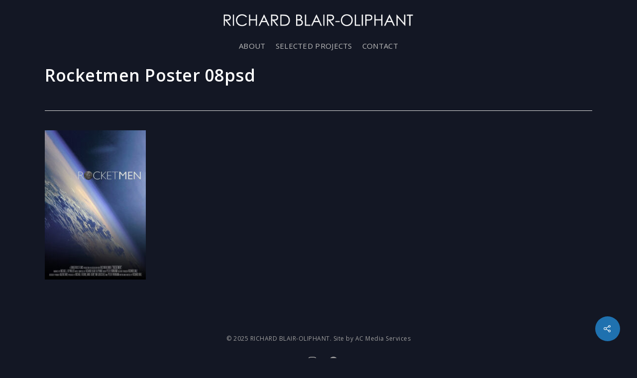

--- FILE ---
content_type: text/html; charset=UTF-8
request_url: http://richardblairoliphant.com/rocketmen-poster-08psd/
body_size: 13087
content:
<!DOCTYPE html>

<html dir="ltr" lang="en" prefix="og: https://ogp.me/ns#" class="no-js">
<head>
	
	<meta charset="UTF-8">
	
	<meta name="viewport" content="width=device-width, initial-scale=1, maximum-scale=1, user-scalable=0" /><title>Rocketmen Poster 08psd | RICHARD BLAIR-OLIPHANT</title>
	<style>img:is([sizes="auto" i], [sizes^="auto," i]) { contain-intrinsic-size: 3000px 1500px }</style>
	
		<!-- All in One SEO 4.8.7 - aioseo.com -->
	<meta name="robots" content="max-image-preview:large" />
	<meta name="author" content="admin"/>
	<link rel="canonical" href="http://richardblairoliphant.com/rocketmen-poster-08psd/" />
	<meta name="generator" content="All in One SEO (AIOSEO) 4.8.7" />
		<meta property="og:locale" content="en_US" />
		<meta property="og:site_name" content="RICHARD BLAIR-OLIPHANT | Emmy Nominated Composer" />
		<meta property="og:type" content="article" />
		<meta property="og:title" content="Rocketmen Poster 08psd | RICHARD BLAIR-OLIPHANT" />
		<meta property="og:url" content="http://richardblairoliphant.com/rocketmen-poster-08psd/" />
		<meta property="article:published_time" content="2021-03-11T12:52:58+00:00" />
		<meta property="article:modified_time" content="2021-03-11T12:52:58+00:00" />
		<meta name="twitter:card" content="summary" />
		<meta name="twitter:title" content="Rocketmen Poster 08psd | RICHARD BLAIR-OLIPHANT" />
		<script type="application/ld+json" class="aioseo-schema">
			{"@context":"https:\/\/schema.org","@graph":[{"@type":"BreadcrumbList","@id":"http:\/\/richardblairoliphant.com\/rocketmen-poster-08psd\/#breadcrumblist","itemListElement":[{"@type":"ListItem","@id":"http:\/\/richardblairoliphant.com#listItem","position":1,"name":"Home","item":"http:\/\/richardblairoliphant.com","nextItem":{"@type":"ListItem","@id":"http:\/\/richardblairoliphant.com\/rocketmen-poster-08psd\/#listItem","name":"Rocketmen Poster 08psd"}},{"@type":"ListItem","@id":"http:\/\/richardblairoliphant.com\/rocketmen-poster-08psd\/#listItem","position":2,"name":"Rocketmen Poster 08psd","previousItem":{"@type":"ListItem","@id":"http:\/\/richardblairoliphant.com#listItem","name":"Home"}}]},{"@type":"ItemPage","@id":"http:\/\/richardblairoliphant.com\/rocketmen-poster-08psd\/#itempage","url":"http:\/\/richardblairoliphant.com\/rocketmen-poster-08psd\/","name":"Rocketmen Poster 08psd | RICHARD BLAIR-OLIPHANT","inLanguage":"en","isPartOf":{"@id":"http:\/\/richardblairoliphant.com\/#website"},"breadcrumb":{"@id":"http:\/\/richardblairoliphant.com\/rocketmen-poster-08psd\/#breadcrumblist"},"author":{"@id":"http:\/\/richardblairoliphant.com\/author\/admin\/#author"},"creator":{"@id":"http:\/\/richardblairoliphant.com\/author\/admin\/#author"},"datePublished":"2021-03-11T12:52:58+00:00","dateModified":"2021-03-11T12:52:58+00:00"},{"@type":"Organization","@id":"http:\/\/richardblairoliphant.com\/#organization","name":"RICHARD BLAIR-OLIPHANT","description":"Emmy Nominated Composer","url":"http:\/\/richardblairoliphant.com\/"},{"@type":"Person","@id":"http:\/\/richardblairoliphant.com\/author\/admin\/#author","url":"http:\/\/richardblairoliphant.com\/author\/admin\/","name":"admin","image":{"@type":"ImageObject","@id":"http:\/\/richardblairoliphant.com\/rocketmen-poster-08psd\/#authorImage","url":"https:\/\/secure.gravatar.com\/avatar\/7cd7d8bdb85f2f2ff630e57bc01a85eded1135ee6fd0c94fa92f139670d4743d?s=96&d=mm&r=g","width":96,"height":96,"caption":"admin"}},{"@type":"WebSite","@id":"http:\/\/richardblairoliphant.com\/#website","url":"http:\/\/richardblairoliphant.com\/","name":"RICHARD BLAIR-OLIPHANT","description":"Emmy Nominated Composer","inLanguage":"en","publisher":{"@id":"http:\/\/richardblairoliphant.com\/#organization"}}]}
		</script>
		<!-- All in One SEO -->

<link rel='dns-prefetch' href='//fonts.googleapis.com' />
<link rel="alternate" type="application/rss+xml" title="RICHARD BLAIR-OLIPHANT &raquo; Feed" href="http://richardblairoliphant.com/feed/" />
<link rel="alternate" type="application/rss+xml" title="RICHARD BLAIR-OLIPHANT &raquo; Comments Feed" href="http://richardblairoliphant.com/comments/feed/" />
<link rel="alternate" type="application/rss+xml" title="RICHARD BLAIR-OLIPHANT &raquo; Rocketmen Poster 08psd Comments Feed" href="http://richardblairoliphant.com/feed/?attachment_id=1329" />
<script type="text/javascript">
/* <![CDATA[ */
window._wpemojiSettings = {"baseUrl":"https:\/\/s.w.org\/images\/core\/emoji\/16.0.1\/72x72\/","ext":".png","svgUrl":"https:\/\/s.w.org\/images\/core\/emoji\/16.0.1\/svg\/","svgExt":".svg","source":{"concatemoji":"http:\/\/richardblairoliphant.com\/wp-includes\/js\/wp-emoji-release.min.js?ver=6.8.3"}};
/*! This file is auto-generated */
!function(s,n){var o,i,e;function c(e){try{var t={supportTests:e,timestamp:(new Date).valueOf()};sessionStorage.setItem(o,JSON.stringify(t))}catch(e){}}function p(e,t,n){e.clearRect(0,0,e.canvas.width,e.canvas.height),e.fillText(t,0,0);var t=new Uint32Array(e.getImageData(0,0,e.canvas.width,e.canvas.height).data),a=(e.clearRect(0,0,e.canvas.width,e.canvas.height),e.fillText(n,0,0),new Uint32Array(e.getImageData(0,0,e.canvas.width,e.canvas.height).data));return t.every(function(e,t){return e===a[t]})}function u(e,t){e.clearRect(0,0,e.canvas.width,e.canvas.height),e.fillText(t,0,0);for(var n=e.getImageData(16,16,1,1),a=0;a<n.data.length;a++)if(0!==n.data[a])return!1;return!0}function f(e,t,n,a){switch(t){case"flag":return n(e,"\ud83c\udff3\ufe0f\u200d\u26a7\ufe0f","\ud83c\udff3\ufe0f\u200b\u26a7\ufe0f")?!1:!n(e,"\ud83c\udde8\ud83c\uddf6","\ud83c\udde8\u200b\ud83c\uddf6")&&!n(e,"\ud83c\udff4\udb40\udc67\udb40\udc62\udb40\udc65\udb40\udc6e\udb40\udc67\udb40\udc7f","\ud83c\udff4\u200b\udb40\udc67\u200b\udb40\udc62\u200b\udb40\udc65\u200b\udb40\udc6e\u200b\udb40\udc67\u200b\udb40\udc7f");case"emoji":return!a(e,"\ud83e\udedf")}return!1}function g(e,t,n,a){var r="undefined"!=typeof WorkerGlobalScope&&self instanceof WorkerGlobalScope?new OffscreenCanvas(300,150):s.createElement("canvas"),o=r.getContext("2d",{willReadFrequently:!0}),i=(o.textBaseline="top",o.font="600 32px Arial",{});return e.forEach(function(e){i[e]=t(o,e,n,a)}),i}function t(e){var t=s.createElement("script");t.src=e,t.defer=!0,s.head.appendChild(t)}"undefined"!=typeof Promise&&(o="wpEmojiSettingsSupports",i=["flag","emoji"],n.supports={everything:!0,everythingExceptFlag:!0},e=new Promise(function(e){s.addEventListener("DOMContentLoaded",e,{once:!0})}),new Promise(function(t){var n=function(){try{var e=JSON.parse(sessionStorage.getItem(o));if("object"==typeof e&&"number"==typeof e.timestamp&&(new Date).valueOf()<e.timestamp+604800&&"object"==typeof e.supportTests)return e.supportTests}catch(e){}return null}();if(!n){if("undefined"!=typeof Worker&&"undefined"!=typeof OffscreenCanvas&&"undefined"!=typeof URL&&URL.createObjectURL&&"undefined"!=typeof Blob)try{var e="postMessage("+g.toString()+"("+[JSON.stringify(i),f.toString(),p.toString(),u.toString()].join(",")+"));",a=new Blob([e],{type:"text/javascript"}),r=new Worker(URL.createObjectURL(a),{name:"wpTestEmojiSupports"});return void(r.onmessage=function(e){c(n=e.data),r.terminate(),t(n)})}catch(e){}c(n=g(i,f,p,u))}t(n)}).then(function(e){for(var t in e)n.supports[t]=e[t],n.supports.everything=n.supports.everything&&n.supports[t],"flag"!==t&&(n.supports.everythingExceptFlag=n.supports.everythingExceptFlag&&n.supports[t]);n.supports.everythingExceptFlag=n.supports.everythingExceptFlag&&!n.supports.flag,n.DOMReady=!1,n.readyCallback=function(){n.DOMReady=!0}}).then(function(){return e}).then(function(){var e;n.supports.everything||(n.readyCallback(),(e=n.source||{}).concatemoji?t(e.concatemoji):e.wpemoji&&e.twemoji&&(t(e.twemoji),t(e.wpemoji)))}))}((window,document),window._wpemojiSettings);
/* ]]> */
</script>
<style id='wp-emoji-styles-inline-css' type='text/css'>

	img.wp-smiley, img.emoji {
		display: inline !important;
		border: none !important;
		box-shadow: none !important;
		height: 1em !important;
		width: 1em !important;
		margin: 0 0.07em !important;
		vertical-align: -0.1em !important;
		background: none !important;
		padding: 0 !important;
	}
</style>
<link rel='stylesheet' id='wp-block-library-css' href='http://richardblairoliphant.com/wp-includes/css/dist/block-library/style.min.css?ver=6.8.3' type='text/css' media='all' />
<style id='classic-theme-styles-inline-css' type='text/css'>
/*! This file is auto-generated */
.wp-block-button__link{color:#fff;background-color:#32373c;border-radius:9999px;box-shadow:none;text-decoration:none;padding:calc(.667em + 2px) calc(1.333em + 2px);font-size:1.125em}.wp-block-file__button{background:#32373c;color:#fff;text-decoration:none}
</style>
<style id='global-styles-inline-css' type='text/css'>
:root{--wp--preset--aspect-ratio--square: 1;--wp--preset--aspect-ratio--4-3: 4/3;--wp--preset--aspect-ratio--3-4: 3/4;--wp--preset--aspect-ratio--3-2: 3/2;--wp--preset--aspect-ratio--2-3: 2/3;--wp--preset--aspect-ratio--16-9: 16/9;--wp--preset--aspect-ratio--9-16: 9/16;--wp--preset--color--black: #000000;--wp--preset--color--cyan-bluish-gray: #abb8c3;--wp--preset--color--white: #ffffff;--wp--preset--color--pale-pink: #f78da7;--wp--preset--color--vivid-red: #cf2e2e;--wp--preset--color--luminous-vivid-orange: #ff6900;--wp--preset--color--luminous-vivid-amber: #fcb900;--wp--preset--color--light-green-cyan: #7bdcb5;--wp--preset--color--vivid-green-cyan: #00d084;--wp--preset--color--pale-cyan-blue: #8ed1fc;--wp--preset--color--vivid-cyan-blue: #0693e3;--wp--preset--color--vivid-purple: #9b51e0;--wp--preset--gradient--vivid-cyan-blue-to-vivid-purple: linear-gradient(135deg,rgba(6,147,227,1) 0%,rgb(155,81,224) 100%);--wp--preset--gradient--light-green-cyan-to-vivid-green-cyan: linear-gradient(135deg,rgb(122,220,180) 0%,rgb(0,208,130) 100%);--wp--preset--gradient--luminous-vivid-amber-to-luminous-vivid-orange: linear-gradient(135deg,rgba(252,185,0,1) 0%,rgba(255,105,0,1) 100%);--wp--preset--gradient--luminous-vivid-orange-to-vivid-red: linear-gradient(135deg,rgba(255,105,0,1) 0%,rgb(207,46,46) 100%);--wp--preset--gradient--very-light-gray-to-cyan-bluish-gray: linear-gradient(135deg,rgb(238,238,238) 0%,rgb(169,184,195) 100%);--wp--preset--gradient--cool-to-warm-spectrum: linear-gradient(135deg,rgb(74,234,220) 0%,rgb(151,120,209) 20%,rgb(207,42,186) 40%,rgb(238,44,130) 60%,rgb(251,105,98) 80%,rgb(254,248,76) 100%);--wp--preset--gradient--blush-light-purple: linear-gradient(135deg,rgb(255,206,236) 0%,rgb(152,150,240) 100%);--wp--preset--gradient--blush-bordeaux: linear-gradient(135deg,rgb(254,205,165) 0%,rgb(254,45,45) 50%,rgb(107,0,62) 100%);--wp--preset--gradient--luminous-dusk: linear-gradient(135deg,rgb(255,203,112) 0%,rgb(199,81,192) 50%,rgb(65,88,208) 100%);--wp--preset--gradient--pale-ocean: linear-gradient(135deg,rgb(255,245,203) 0%,rgb(182,227,212) 50%,rgb(51,167,181) 100%);--wp--preset--gradient--electric-grass: linear-gradient(135deg,rgb(202,248,128) 0%,rgb(113,206,126) 100%);--wp--preset--gradient--midnight: linear-gradient(135deg,rgb(2,3,129) 0%,rgb(40,116,252) 100%);--wp--preset--font-size--small: 13px;--wp--preset--font-size--medium: 20px;--wp--preset--font-size--large: 36px;--wp--preset--font-size--x-large: 42px;--wp--preset--spacing--20: 0.44rem;--wp--preset--spacing--30: 0.67rem;--wp--preset--spacing--40: 1rem;--wp--preset--spacing--50: 1.5rem;--wp--preset--spacing--60: 2.25rem;--wp--preset--spacing--70: 3.38rem;--wp--preset--spacing--80: 5.06rem;--wp--preset--shadow--natural: 6px 6px 9px rgba(0, 0, 0, 0.2);--wp--preset--shadow--deep: 12px 12px 50px rgba(0, 0, 0, 0.4);--wp--preset--shadow--sharp: 6px 6px 0px rgba(0, 0, 0, 0.2);--wp--preset--shadow--outlined: 6px 6px 0px -3px rgba(255, 255, 255, 1), 6px 6px rgba(0, 0, 0, 1);--wp--preset--shadow--crisp: 6px 6px 0px rgba(0, 0, 0, 1);}:where(.is-layout-flex){gap: 0.5em;}:where(.is-layout-grid){gap: 0.5em;}body .is-layout-flex{display: flex;}.is-layout-flex{flex-wrap: wrap;align-items: center;}.is-layout-flex > :is(*, div){margin: 0;}body .is-layout-grid{display: grid;}.is-layout-grid > :is(*, div){margin: 0;}:where(.wp-block-columns.is-layout-flex){gap: 2em;}:where(.wp-block-columns.is-layout-grid){gap: 2em;}:where(.wp-block-post-template.is-layout-flex){gap: 1.25em;}:where(.wp-block-post-template.is-layout-grid){gap: 1.25em;}.has-black-color{color: var(--wp--preset--color--black) !important;}.has-cyan-bluish-gray-color{color: var(--wp--preset--color--cyan-bluish-gray) !important;}.has-white-color{color: var(--wp--preset--color--white) !important;}.has-pale-pink-color{color: var(--wp--preset--color--pale-pink) !important;}.has-vivid-red-color{color: var(--wp--preset--color--vivid-red) !important;}.has-luminous-vivid-orange-color{color: var(--wp--preset--color--luminous-vivid-orange) !important;}.has-luminous-vivid-amber-color{color: var(--wp--preset--color--luminous-vivid-amber) !important;}.has-light-green-cyan-color{color: var(--wp--preset--color--light-green-cyan) !important;}.has-vivid-green-cyan-color{color: var(--wp--preset--color--vivid-green-cyan) !important;}.has-pale-cyan-blue-color{color: var(--wp--preset--color--pale-cyan-blue) !important;}.has-vivid-cyan-blue-color{color: var(--wp--preset--color--vivid-cyan-blue) !important;}.has-vivid-purple-color{color: var(--wp--preset--color--vivid-purple) !important;}.has-black-background-color{background-color: var(--wp--preset--color--black) !important;}.has-cyan-bluish-gray-background-color{background-color: var(--wp--preset--color--cyan-bluish-gray) !important;}.has-white-background-color{background-color: var(--wp--preset--color--white) !important;}.has-pale-pink-background-color{background-color: var(--wp--preset--color--pale-pink) !important;}.has-vivid-red-background-color{background-color: var(--wp--preset--color--vivid-red) !important;}.has-luminous-vivid-orange-background-color{background-color: var(--wp--preset--color--luminous-vivid-orange) !important;}.has-luminous-vivid-amber-background-color{background-color: var(--wp--preset--color--luminous-vivid-amber) !important;}.has-light-green-cyan-background-color{background-color: var(--wp--preset--color--light-green-cyan) !important;}.has-vivid-green-cyan-background-color{background-color: var(--wp--preset--color--vivid-green-cyan) !important;}.has-pale-cyan-blue-background-color{background-color: var(--wp--preset--color--pale-cyan-blue) !important;}.has-vivid-cyan-blue-background-color{background-color: var(--wp--preset--color--vivid-cyan-blue) !important;}.has-vivid-purple-background-color{background-color: var(--wp--preset--color--vivid-purple) !important;}.has-black-border-color{border-color: var(--wp--preset--color--black) !important;}.has-cyan-bluish-gray-border-color{border-color: var(--wp--preset--color--cyan-bluish-gray) !important;}.has-white-border-color{border-color: var(--wp--preset--color--white) !important;}.has-pale-pink-border-color{border-color: var(--wp--preset--color--pale-pink) !important;}.has-vivid-red-border-color{border-color: var(--wp--preset--color--vivid-red) !important;}.has-luminous-vivid-orange-border-color{border-color: var(--wp--preset--color--luminous-vivid-orange) !important;}.has-luminous-vivid-amber-border-color{border-color: var(--wp--preset--color--luminous-vivid-amber) !important;}.has-light-green-cyan-border-color{border-color: var(--wp--preset--color--light-green-cyan) !important;}.has-vivid-green-cyan-border-color{border-color: var(--wp--preset--color--vivid-green-cyan) !important;}.has-pale-cyan-blue-border-color{border-color: var(--wp--preset--color--pale-cyan-blue) !important;}.has-vivid-cyan-blue-border-color{border-color: var(--wp--preset--color--vivid-cyan-blue) !important;}.has-vivid-purple-border-color{border-color: var(--wp--preset--color--vivid-purple) !important;}.has-vivid-cyan-blue-to-vivid-purple-gradient-background{background: var(--wp--preset--gradient--vivid-cyan-blue-to-vivid-purple) !important;}.has-light-green-cyan-to-vivid-green-cyan-gradient-background{background: var(--wp--preset--gradient--light-green-cyan-to-vivid-green-cyan) !important;}.has-luminous-vivid-amber-to-luminous-vivid-orange-gradient-background{background: var(--wp--preset--gradient--luminous-vivid-amber-to-luminous-vivid-orange) !important;}.has-luminous-vivid-orange-to-vivid-red-gradient-background{background: var(--wp--preset--gradient--luminous-vivid-orange-to-vivid-red) !important;}.has-very-light-gray-to-cyan-bluish-gray-gradient-background{background: var(--wp--preset--gradient--very-light-gray-to-cyan-bluish-gray) !important;}.has-cool-to-warm-spectrum-gradient-background{background: var(--wp--preset--gradient--cool-to-warm-spectrum) !important;}.has-blush-light-purple-gradient-background{background: var(--wp--preset--gradient--blush-light-purple) !important;}.has-blush-bordeaux-gradient-background{background: var(--wp--preset--gradient--blush-bordeaux) !important;}.has-luminous-dusk-gradient-background{background: var(--wp--preset--gradient--luminous-dusk) !important;}.has-pale-ocean-gradient-background{background: var(--wp--preset--gradient--pale-ocean) !important;}.has-electric-grass-gradient-background{background: var(--wp--preset--gradient--electric-grass) !important;}.has-midnight-gradient-background{background: var(--wp--preset--gradient--midnight) !important;}.has-small-font-size{font-size: var(--wp--preset--font-size--small) !important;}.has-medium-font-size{font-size: var(--wp--preset--font-size--medium) !important;}.has-large-font-size{font-size: var(--wp--preset--font-size--large) !important;}.has-x-large-font-size{font-size: var(--wp--preset--font-size--x-large) !important;}
:where(.wp-block-post-template.is-layout-flex){gap: 1.25em;}:where(.wp-block-post-template.is-layout-grid){gap: 1.25em;}
:where(.wp-block-columns.is-layout-flex){gap: 2em;}:where(.wp-block-columns.is-layout-grid){gap: 2em;}
:root :where(.wp-block-pullquote){font-size: 1.5em;line-height: 1.6;}
</style>
<link rel='stylesheet' id='contact-form-7-css' href='http://richardblairoliphant.com/wp-content/plugins/contact-form-7/includes/css/styles.css?ver=6.1.1' type='text/css' media='all' />
<link rel='stylesheet' id='salient-social-css' href='http://richardblairoliphant.com/wp-content/plugins/salient-social/css/style.css?ver=1.1' type='text/css' media='all' />
<style id='salient-social-inline-css' type='text/css'>

  .sharing-default-minimal .nectar-love.loved,
  body .nectar-social[data-color-override="override"].fixed > a:before, 
  body .nectar-social[data-color-override="override"].fixed .nectar-social-inner a,
  .sharing-default-minimal .nectar-social[data-color-override="override"] .nectar-social-inner a:hover {
    background-color: #1f71af;
  }
  .nectar-social.hover .nectar-love.loved,
  .nectar-social.hover > .nectar-love-button a:hover,
  .nectar-social[data-color-override="override"].hover > div a:hover,
  #single-below-header .nectar-social[data-color-override="override"].hover > div a:hover,
  .nectar-social[data-color-override="override"].hover .share-btn:hover,
  .sharing-default-minimal .nectar-social[data-color-override="override"] .nectar-social-inner a {
    border-color: #1f71af;
  }
  #single-below-header .nectar-social.hover .nectar-love.loved i,
  #single-below-header .nectar-social.hover[data-color-override="override"] a:hover,
  #single-below-header .nectar-social.hover[data-color-override="override"] a:hover i,
  #single-below-header .nectar-social.hover .nectar-love-button a:hover i,
  .nectar-love:hover i,
  .hover .nectar-love:hover .total_loves,
  .nectar-love.loved i,
  .nectar-social.hover .nectar-love.loved .total_loves,
  .nectar-social.hover .share-btn:hover, 
  .nectar-social[data-color-override="override"].hover .nectar-social-inner a:hover,
  .nectar-social[data-color-override="override"].hover > div:hover span,
  .sharing-default-minimal .nectar-social[data-color-override="override"] .nectar-social-inner a:not(:hover) i,
  .sharing-default-minimal .nectar-social[data-color-override="override"] .nectar-social-inner a:not(:hover) {
    color: #1f71af;
  }
</style>
<link rel='stylesheet' id='font-awesome-css' href='http://richardblairoliphant.com/wp-content/themes/salient/css/font-awesome.min.css?ver=4.6.4' type='text/css' media='all' />
<link rel='stylesheet' id='salient-grid-system-css' href='http://richardblairoliphant.com/wp-content/themes/salient/css/grid-system.css?ver=12.1.6' type='text/css' media='all' />
<link rel='stylesheet' id='main-styles-css' href='http://richardblairoliphant.com/wp-content/themes/salient/css/style.css?ver=12.1.6' type='text/css' media='all' />
<link rel='stylesheet' id='nectar-single-styles-css' href='http://richardblairoliphant.com/wp-content/themes/salient/css/single.css?ver=12.1.6' type='text/css' media='all' />
<link rel='stylesheet' id='magnific-css' href='http://richardblairoliphant.com/wp-content/themes/salient/css/plugins/magnific.css?ver=8.6.0' type='text/css' media='all' />
<link rel='stylesheet' id='nectar_default_font_open_sans-css' href='https://fonts.googleapis.com/css?family=Open+Sans%3A300%2C400%2C600%2C700&#038;subset=latin%2Clatin-ext' type='text/css' media='all' />
<link rel='stylesheet' id='responsive-css' href='http://richardblairoliphant.com/wp-content/themes/salient/css/responsive.css?ver=12.1.6' type='text/css' media='all' />
<link rel='stylesheet' id='skin-ascend-css' href='http://richardblairoliphant.com/wp-content/themes/salient/css/ascend.css?ver=12.1.6' type='text/css' media='all' />
<link rel='stylesheet' id='tablepress-default-css' href='http://richardblairoliphant.com/wp-content/tablepress-combined.min.css?ver=11' type='text/css' media='all' />
<link rel='stylesheet' id='dynamic-css-css' href='http://richardblairoliphant.com/wp-content/themes/salient/css/salient-dynamic-styles.css?ver=60793' type='text/css' media='all' />
<style id='dynamic-css-inline-css' type='text/css'>
#header-space{background-color:#131724}@media only screen and (min-width:1000px){body #ajax-content-wrap.no-scroll{min-height:calc(100vh - 121px);height:calc(100vh - 121px)!important;}}@media only screen and (min-width:1000px){#page-header-wrap.fullscreen-header,#page-header-wrap.fullscreen-header #page-header-bg,html:not(.nectar-box-roll-loaded) .nectar-box-roll > #page-header-bg.fullscreen-header,.nectar_fullscreen_zoom_recent_projects,#nectar_fullscreen_rows:not(.afterLoaded) > div{height:calc(100vh - 120px);}.wpb_row.vc_row-o-full-height.top-level,.wpb_row.vc_row-o-full-height.top-level > .col.span_12{min-height:calc(100vh - 120px);}html:not(.nectar-box-roll-loaded) .nectar-box-roll > #page-header-bg.fullscreen-header{top:121px;}.nectar-slider-wrap[data-fullscreen="true"]:not(.loaded),.nectar-slider-wrap[data-fullscreen="true"]:not(.loaded) .swiper-container{height:calc(100vh - 119px)!important;}.admin-bar .nectar-slider-wrap[data-fullscreen="true"]:not(.loaded),.admin-bar .nectar-slider-wrap[data-fullscreen="true"]:not(.loaded) .swiper-container{height:calc(100vh - 119px - 32px)!important;}}#nectar_fullscreen_rows{background-color:;}
/***** COMMON CSS STARTS >>> *****/

/* Make the 'down arrow' in the navigation drop-down menu larger on mobile devices */
#mobile-menu ul li a .sf-sub-indicator i {
  font-size: 24px;
}

/* Hide the Nectar 'love' (heart) icon from blog index page */
article.post .nectar-love-wrap {
  display: none;
}

/* Hide the Nectar 'love' (heart) icon from single blog post pages */
.single #single-meta li .n-shortcode {
  display: none !important;
}

/* Hide social sharing button count from blog and portfolio index pages */
.single #single-meta ul li.meta-share-count span,
.single #project-meta ul li.meta-share-count span {
  display: none !important;
}

/* Display the social sharing icons without hovering on the 'Share' icon */
.single .blog-title #single-meta ul li > a {
  display: none !important;
}
.single #single-meta ul li.meta-share-count .nectar-social {
  display: block !important;
  opacity: 1 !important;
  right: 0 !important;
}
.single #single-meta ul li.meta-share-count .nectar-social a {
  opacity: 1 !important;
  left: 0 !important;
}

/* Hide the default social sharing icons on single posts when using fullscreen blog header */
.single-post #single-below-header.fullscreen-header {
  display: none;
}

/* Remove the extra space between the post content and the footer */
.single-post .container-wrap {
  padding-bottom: 0 !important;
}
#footer-outer .row {
  padding: 0 0 40px;
}
.mb10 {
  margin-bottom: 10px !important;
}

/* Hide the right border (" | " line) of the last icon from the secondary navigation header */
#header-secondary-outer nav > ul > li:last-child {
  border-right: 0 !important;
}

/* Remove all the borders from all the social media icons in the secondary navigation header */
#header-secondary-outer #social li a {
  border: none !important;
}

/* Remove the bottom border of secondary navigation header */
#header-secondary-outer {
  border-bottom: 0 !important;
}
#header-outer[data-using-secondary="1"] {
  top: 32px;
}
.admin-bar #header-outer[data-using-secondary="1"] {
  top: 63px;
}

/* Move all the social media icons in the secondary header to right hand side of the page */
#header-secondary-outer #social {
  float: right !important;
}

/* Change the color of the 'scroll to top' button (default is Gold) */
#to-top,
#to-top:hover,
body[data-button-style="rounded"] #to-top,
body[data-button-style="rounded"] #to-top:hover {
  background-color: #1f71af !important;
}

/* Increase font size of the 'down' arrow on Nectar slider */
.swiper-wrapper .slider-down-arrow i.icon-default-style[class^="icon-"] {
  font-size: 30px !important;
}
.swiper-wrapper .slider-down-arrow {
  margin-left: -29px;
}

/* Fix placement of the page header's 'down' arrow (rounded button) on iPhone */
@media only screen and (max-height: 650px) {
  body[data-button-style="rounded"] .section-down-arrow {
    bottom: 70px;
  }
}

/* Hide the comments section and comment count globally */
.comments-section, .meta-comment-count {
  display: none !important;
}

/* Hide the post author globally */
.meta-author {
  display: none !important;
}

/* Hide the post author and date when the blog header type is set to 'Fullscreen with meta under' */
#page-header-bg.fullscreen-header .author-section {
  display: none;
}

/* Hide the post category globally */
.meta-category {
  display: none !important;
}

/* Hide the " | " line preceeding the date on single blog posts */
.single-post #single-below-header .meta-date {
  padding: 0 10px 0 0;
  border: 0;
}

/* Hide the " | " line between the social sharing buttons */
.nectar-social > * {
  border: 0 !important;
}

/* Increase the space between the title and the date on single blog posts */
.single #single-below-header {
  margin-top: 15px;
}
@media only screen and (max-width: 1000px) and (min-width: 1px) {
  .single #single-below-header {
    margin-bottom: 20px;
  }
}

/* Hide the featured image from single blog posts */
.single-post .post-featured-img {
  display: none;
}

/* Set the font size of all the titles on the masonry blog index page to 16px */
body.blog .masonry-blog-item h2.title {
  font-size: 16px !important;
  line-height: 16px !important;
}

/* Set the font size for 'News' post title on single blog posts */
.single.single-post .section-title h1 {
  font-size: 22px !important;
  line-height: 30px !important;
}
/* Set the font size for 'News' post title on single blog posts (when using a fullscreen header) */
.single.single-post #page-header-bg.fullscreen-header h1 {
  font-size: 30px !important;
  line-height: 32px !important;
}
/* Set the font size for 'News' page title on blog index page */
.news-h3 h3 {
  font-size: 20px;
}

/* Set the font size for category index page title */
.archive.category .section-title h1 {
  font-size: 28px !important;
}

/* Hide the post excerpt and "More" link on the blog index page */
.article-content-wrap > *:not(.post-header) {
  display: none !important;
}

/* Remove the extra space between two blog post listings on the blog index page */
article.post .content-inner {
  padding-bottom: 0;
  margin-bottom: 0;
}

/* If no page header is set, this will make the header transparent instead of displaying a black background */
body .page-header-no-bg {
  background: transparent !important;
}

/* Nectar slider H2 text content fix for screens > 1000px */
 @media only screen and (min-width: 1000px) {
  .swiper-slide .content h2 {
      line-height: 57px !important;
   }
}

/* Set the loading state width of Nectar slider to 100% */
.nectar-slider-loading {
  width: 100% !important;
}

/* Make the primary navigation menu links white when using a transparent header */
@media only screen and (min-width: 1000px) {
  #header-outer.transparent header#top nav > ul > li > a {
    opacity: 1 !important;
  }
}

/* Increase the size of "View Larger" and "More Details" buttons on portfolio index page (or wherever the portfolio shortcode is used)
* Applicable only when project style is set to "Meta below thumb w/ links on hover" */
.portfolio-items .col .work-item .work-info a {
  padding: 9px 13px !important;
}

/* Remove space from the bottom of the header image background */
body[data-bg-header="true"].home .container-wrap {
  padding-bottom: 0 !important;
}

/* Reduce the space between logo and the content container
* Doesn't affect mobile menu */
body[data-header-resize="0"] .container-wrap,
body[data-header-resize="0"] .project-title {
  padding-top: 0 !important;
}

/* Remove header menu border (the top line) */
#header-outer {
  box-shadow: none !important;
}

/* Fix portfolio arrow alignment issue on the iPhone */
#portfolio-nav ul, html .single-post #single-meta {
  margin-top: 0px !important;
}
#portfolio-nav {
  margin-bottom: 10px !important;
}

/* Increase font size of the sub-title on portfolio thumbnails */ 
.portfolio-items .col .work-info .vert-center p {
  font-size: 18px;
}

/* Center align the copyright notice and social media icons in the footer */
#copyright .col {
  text-align: center !important;
  width: 100% !important;
}
#footer-outer #copyright .col ul {
  float: none !important;
  width: 100% !important;
}
#footer-outer #copyright li {
  display: inline-block;
  float: none !important;
  margin-top: 20px;
}

/* Hide WP HTML5 music player notification on mobile devices */
.mejs-controls a:focus > .mejs-offscreen {
  display: none !important;
}

/* Fix vertical alignment of the title on single portfolio pages
* Make sure the font size is set to 22px in wp-admin > Salient > 'Page Heading' */
.single-portfolio .row .col.section-title h1 {
  top: 14px;
}

/* Fix for portfolio title off-centered issue on iPhone */
@media only screen and (max-width: 1300px) and (min-width: 1px) {
  body.single-portfolio .row .col.section-title h1 {
    width: 100%;
  }
}

/* Fix the button hover color on mobile devices.
* Change the color hex code to the accent color of the site */
body .nectar-button.see-through-2:hover,
body .col.dark .nectar-button.see-through-2:hover {
  border-color: ##1f71af !important;
  background-color: ##1f71af !important;
}

/* Add some space above the Nectar slider buttons on mobile devices
@media only screen and (max-width: 1000px) and (min-width: 1px) and (orientation : portrait) {
  .swiper-slide .content .buttons {
    margin-top: 25px;
  }
}
*/

/* Vertically center align the page header title on the iPhone */
@media only screen and (max-height: 650px) {
  #page-header-bg.fullscreen-header[data-alignment-v="middle"] .span_6 {
    top: 35% !important;
  }
}

/* Reduce the space between sidebar widget sections */
#sidebar > div {
  margin-bottom: 25px;
}

/* Fix blog title line height issue on the blog index page */
article.post .post-header h2 {
  line-height: 22px !important;
}

/* TablePress CSS adjustments */
.tablepress td {
  padding: 10px 0 !important;
  font-size: 15px !important;
}
@media only screen and (max-height: 650px) {
  .tablepress td {
    font-size: 13px !important;
  }
}

/***** <<< COMMON CSS ENDS *****/
/***** BLACK CSS STARTS >>> *****/

/* Change the background color of navigation drop-down menu on mobile devices */
#mobile-menu {
  background-color: #000000;
}

/* Change the color of links in the navigation drop-down menu on mobile devices */
#mobile-menu ul li a {
  color: #ffffff;
}

/* Change the color of the 'down' arrow in the navigation drop-down menu on mobile devices */
#mobile-menu ul li a .sf-sub-indicator i {
  color: #ffffff !important;
}

/* Change background color and animation icon color of Nectar slider loading placeholder to black */
.nectar-slider-loading {
  background-image: none !important;
  background-color: #000000 !important;
}
.nectar-slider-loading.default-loader .loading-icon span {
  background-color: #000000;
}

/* Change background color of page header loading placeholder to black */
#page-header-wrap {
  background-color: #000000 !important;
}

/* Change the color of titles in Nectar slides to dark */
.swiper-slide[data-color-scheme="dark"] .content h2 {
  color: #111111 !important;
}

/* Change background color of each result item on the search results page to gray */
#search-results .result .inner-wrap {
  background-color: #333333 !important;
}

/* Change background color of the masonry blog item thumbnail (globally) to gray */
.masonry-blog-item .inner-wrap {
  background-color: #333333 !important;
}

/* Make the 'Contact Form 7' response message black and hide its coloured border */
.wpcf7 .wpcf7-response-output {
  color: #000000 !important;
  border: none !important;
}
/* Change the input text color of 'Contact Form 7' to white */
.wpcf7 input, .wpcf7 textarea {
  color: #ffffff;
}

/* Make the portfolio category text and sort labels white */
.portfolio-filters-inline.non-fw #current-category,
.portfolio-filters-inline.non-fw .container > ul li#sort-label,
.portfolio-filters-inline ul li a {
  color: #ffffff !important;
}
/* Change the text hover color of inline portfolio filters to accent color (default is Gold) */
.portfolio-filters-inline ul li a:hover {
  color: ##1f71af !important;
}

/* Change the color of portfolio navigation icons (buttons) to white */
#portfolio-nav a i {
  color: #ffffff;
}

/* Change the font color of meta text (author, date, category, comment count) on single blog post pages */
.single #single-below-header span,
.archive.category .row .col.section-title span,
.masonry-blog-item .post-meta .date,
.masonry-blog-item .article-content-wrap .meta-author,
.masonry-blog-item .article-content-wrap .meta-category  {
  color: #ffffff;
}

/* Change the font color of blog sidebar titles to white */
#sidebar h4 {
  color: #ffffff;
}

/* Change the color of social sharing icons to white */
.single .blog-title #single-meta ul li i,
.nectar-social a i {
  color: #ffffff !important;
}

/* Change background color of social sharing icons (when the blog header type is set to 'Fullscreen with meta under') */
.single-post #single-below-header.fullscreen-header {
  background-color: #000000;
  border: 0 !important;
}

/* Change the color of excerpts globally */
.excerpt {
  color: #ffffff;
}

/* Color fix for tabs */
.tabbed > ul li a { 
  background-color: #cccccc !important;
  color: #000000;
}

/***** <<< BLACK CSS ENDS *****/
</style>
<link rel='stylesheet' id='redux-google-fonts-salient_redux-css' href='http://fonts.googleapis.com/css?family=Open+Sans%3A400%2C600%2C600italic%7CLato%3A400&#038;ver=1758730652' type='text/css' media='all' />
<link rel='stylesheet' id='jplayer-dplayer-css' href='http://richardblairoliphant.com/wp-content/plugins/disk-player/css/jplayer.dplayer.css?ver=1.0' type='text/css' media='all' />
<script type="text/javascript" src="http://richardblairoliphant.com/wp-includes/js/jquery/jquery.min.js?ver=3.7.1" id="jquery-core-js"></script>
<script type="text/javascript" src="http://richardblairoliphant.com/wp-includes/js/jquery/jquery-migrate.min.js?ver=3.4.1" id="jquery-migrate-js"></script>
<link rel="https://api.w.org/" href="http://richardblairoliphant.com/wp-json/" /><link rel="alternate" title="JSON" type="application/json" href="http://richardblairoliphant.com/wp-json/wp/v2/media/1329" /><link rel="EditURI" type="application/rsd+xml" title="RSD" href="http://richardblairoliphant.com/xmlrpc.php?rsd" />
<meta name="generator" content="WordPress 6.8.3" />
<link rel='shortlink' href='http://richardblairoliphant.com/?p=1329' />
<link rel="alternate" title="oEmbed (JSON)" type="application/json+oembed" href="http://richardblairoliphant.com/wp-json/oembed/1.0/embed?url=http%3A%2F%2Frichardblairoliphant.com%2Frocketmen-poster-08psd%2F" />
<link rel="alternate" title="oEmbed (XML)" type="text/xml+oembed" href="http://richardblairoliphant.com/wp-json/oembed/1.0/embed?url=http%3A%2F%2Frichardblairoliphant.com%2Frocketmen-poster-08psd%2F&#038;format=xml" />
<script type="text/javascript"> var root = document.getElementsByTagName( "html" )[0]; root.setAttribute( "class", "js" ); </script><style type="text/css">.recentcomments a{display:inline !important;padding:0 !important;margin:0 !important;}</style><meta name="generator" content="Powered by WPBakery Page Builder - drag and drop page builder for WordPress."/>
<noscript><style> .wpb_animate_when_almost_visible { opacity: 1; }</style></noscript>	
</head>


<body class="attachment wp-singular attachment-template-default single single-attachment postid-1329 attachmentid-1329 attachment-jpeg wp-theme-salient nectar-auto-lightbox ascend wpb-js-composer js-comp-ver-6.4.2 vc_responsive" data-footer-reveal="false" data-footer-reveal-shadow="none" data-header-format="centered-menu-under-logo" data-body-border="off" data-boxed-style="" data-header-breakpoint="1000" data-dropdown-style="minimal" data-cae="easeOutCubic" data-cad="650" data-megamenu-width="contained" data-aie="none" data-ls="magnific" data-apte="standard" data-hhun="1" data-fancy-form-rcs="default" data-form-style="default" data-form-submit="see-through" data-is="minimal" data-button-style="default" data-user-account-button="false" data-flex-cols="true" data-col-gap="default" data-header-inherit-rc="true" data-header-search="false" data-animated-anchors="false" data-ajax-transitions="false" data-full-width-header="false" data-slide-out-widget-area="true" data-slide-out-widget-area-style="slide-out-from-right" data-user-set-ocm="off" data-loading-animation="none" data-bg-header="false" data-responsive="1" data-ext-responsive="true" data-header-resize="0" data-header-color="custom" data-cart="false" data-remove-m-parallax="" data-remove-m-video-bgs="" data-m-animate="0" data-force-header-trans-color="light" data-smooth-scrolling="0" data-permanent-transparent="false" >
	
	<script type="text/javascript"> if(navigator.userAgent.match(/(Android|iPod|iPhone|iPad|BlackBerry|IEMobile|Opera Mini)/)) { document.body.className += " using-mobile-browser "; } </script>	
	<div id="header-space"  data-header-mobile-fixed='false'></div> 
	
		
	<div id="header-outer" data-has-menu="true" data-has-buttons="no" data-header-button_style="default" data-using-pr-menu="false" data-mobile-fixed="false" data-ptnm="false" data-lhe="default" data-user-set-bg="#131724" data-format="centered-menu-under-logo" data-permanent-transparent="false" data-megamenu-rt="0" data-remove-fixed="1" data-header-resize="0" data-cart="false" data-transparency-option="" data-box-shadow="small" data-shrink-num="6" data-using-secondary="0" data-using-logo="1" data-logo-height="25" data-m-logo-height="18" data-padding="28" data-full-width="false" data-condense="false" >
		
		
<header id="top">
	<div class="container">
		<div class="row">
			<div class="col span_3">
				<a id="logo" href="http://richardblairoliphant.com" data-supplied-ml-starting-dark="false" data-supplied-ml-starting="false" data-supplied-ml="false" >
					<img class="stnd  dark-version" alt="RICHARD BLAIR-OLIPHANT" src="http://richardblairoliphant.com/wp-content/uploads/2017/08/richard-blair-olpihant-logo.png"  /> 
				</a>
				
							</div><!--/span_3-->
			
			<div class="col span_9 col_last">
									<div class="slide-out-widget-area-toggle mobile-icon slide-out-from-right" data-custom-color="false" data-icon-animation="simple-transform">
						<div> <a href="#sidewidgetarea" aria-label="Navigation Menu" aria-expanded="false" class="closed">
							<span aria-hidden="true"> <i class="lines-button x2"> <i class="lines"></i> </i> </span>
						</a></div> 
					</div>
								
									
					<nav>
						
						<ul class="sf-menu">	
							<li id="menu-item-26" class="menu-item menu-item-type-post_type menu-item-object-page menu-item-26"><a href="http://richardblairoliphant.com/biography/">ABOUT</a></li>
<li id="menu-item-43" class="menu-item menu-item-type-custom menu-item-object-custom menu-item-has-children menu-item-43"><a target="_blank" href="#">SELECTED PROJECTS</a>
<ul class="sub-menu">
	<li id="menu-item-46" class="menu-item menu-item-type-post_type menu-item-object-page menu-item-46"><a href="http://richardblairoliphant.com/tv-drama/">TELEVISION</a></li>
	<li id="menu-item-45" class="menu-item menu-item-type-post_type menu-item-object-page menu-item-45"><a href="http://richardblairoliphant.com/film/">FILM</a></li>
</ul>
</li>
<li id="menu-item-24" class="menu-item menu-item-type-post_type menu-item-object-page menu-item-24"><a href="http://richardblairoliphant.com/contact/">CONTACT</a></li>
						</ul>
						

													<ul class="buttons sf-menu" data-user-set-ocm="off">
								
																
							</ul>
												
					</nav>
					
										
				</div><!--/span_9-->
				
								
			</div><!--/row-->
					</div><!--/container-->
	</header>
		
	</div>
	
	
<div id="search-outer" class="nectar">
	<div id="search">
		<div class="container">
			 <div id="search-box">
				 <div class="inner-wrap">
					 <div class="col span_12">
						  <form role="search" action="http://richardblairoliphant.com/" method="GET">
															<input type="text" name="s"  value="Start Typing..." data-placeholder="Start Typing..." />
															
						<span><i>Press enter to begin your search</i></span>						</form>
					</div><!--/span_12-->
				</div><!--/inner-wrap-->
			 </div><!--/search-box-->
			 <div id="close"><a href="#">
				<span class="icon-salient-x" aria-hidden="true"></span>				 </a></div>
		 </div><!--/container-->
	</div><!--/search-->
</div><!--/search-outer-->
	
	<div id="ajax-content-wrap">
		
		

<div class="container-wrap" data-midnight="dark" data-remove-post-date="0" data-remove-post-author="0" data-remove-post-comment-number="0">
	<div class="container main-content">
		
		
	  <div class="row heading-title hentry" data-header-style="default">
		<div class="col span_12 section-title blog-title">
						  <h1 class="entry-title">Rocketmen Poster 08psd</h1>
		   
					</div><!--/section-title-->
	  </div><!--/row-->
	
				
		<div class="row">
			
						
			<div class="post-area col  span_9">
			
			
<article id="post-1329" class="post-1329 attachment type-attachment status-inherit">
  
  <div class="inner-wrap">

		<div class="post-content" data-hide-featured-media="0">
      
        <div class="content-inner"><p class="attachment"><a href="http://richardblairoliphant.com/wp-content/uploads/2021/03/Rocketmen-Poster-08psd-scaled.jpg" rel="prettyPhoto[gallery-jWAU]"><img fetchpriority="high" decoding="async" width="203" height="300" src="http://richardblairoliphant.com/wp-content/uploads/2021/03/Rocketmen-Poster-08psd-203x300.jpg" class="attachment-medium size-medium" alt="" srcset="http://richardblairoliphant.com/wp-content/uploads/2021/03/Rocketmen-Poster-08psd-203x300.jpg 203w, http://richardblairoliphant.com/wp-content/uploads/2021/03/Rocketmen-Poster-08psd-scaled.jpg 1728w" sizes="(max-width: 203px) 100vw, 203px" /></a></p>
</div>        
      </div><!--/post-content-->
      
    </div><!--/inner-wrap-->
    
</article>
		</div><!--/post-area-->
			
							
				<div id="sidebar" data-nectar-ss="false" class="col span_3 col_last">
									</div><!--/sidebar-->
				
							
		</div><!--/row-->

		<div class="row">

			
			<div class="comments-section" data-author-bio="false">
				
<div class="comment-wrap full-width-section custom-skip" data-midnight="dark" data-comments-open="true">


			<!-- If comments are open, but there are no comments. -->

	 

	<div id="respond" class="comment-respond">
		<h3 id="reply-title" class="comment-reply-title">Leave a Reply <small><a rel="nofollow" id="cancel-comment-reply-link" href="/rocketmen-poster-08psd/#respond" style="display:none;">Cancel Reply</a></small></h3><p class="must-log-in">You must be <a href="http://richardblairoliphant.com/wp-login.php?redirect_to=http%3A%2F%2Frichardblairoliphant.com%2Frocketmen-poster-08psd%2F">logged in</a> to post a comment.</p>	</div><!-- #respond -->
	
</div>			</div>   

		</div><!--/row-->

	</div><!--/container main-content-->

</div><!--/container-wrap-->

<div class="nectar-social fixed" data-position="" data-rm-love="0" data-color-override="override"><a href="#"><i class="icon-default-style steadysets-icon-share"></i></a><div class="nectar-social-inner"><a class='facebook-share nectar-sharing' href='#' title='Share this'> <i class='fa fa-facebook'></i> <span class='social-text'>Share</span> </a><a class='twitter-share nectar-sharing' href='#' title='Tweet this'> <i class='fa fa-twitter'></i> <span class='social-text'>Tweet</span> </a><a class='linkedin-share nectar-sharing' href='#' title='Share this'> <i class='fa fa-linkedin'></i> <span class='social-text'>Share</span> </a><a class='pinterest-share nectar-sharing' href='#' title='Pin this'> <i class='fa fa-pinterest'></i> <span class='social-text'>Pin</span> </a></div></div>
<div id="footer-outer" data-midnight="light" data-cols="3" data-custom-color="true" data-disable-copyright="false" data-matching-section-color="false" data-copyright-line="false" data-using-bg-img="false" data-bg-img-overlay="0.8" data-full-width="false" data-using-widget-area="false" data-link-hover="default">
	
	
  <div class="row" id="copyright" data-layout="default">
	
	<div class="container">
	   
				<div class="col span_5">
		   
					   
						<p>&copy; 2025 RICHARD BLAIR-OLIPHANT. 
					   Site by AC Media Services			 </p>
					   
		</div><!--/span_5-->
			   
	  <div class="col span_7 col_last">
		<ul class="social">
					  		  		  		  		  		  		  		  		  		  		  		  			 <li><a target="_blank" href="https://www.instagram.com/richardblairoliphant/"><i class="fa fa-instagram"></i></a></li> 		  		  		  		  			 <li><a target="_blank" href="https://open.spotify.com/artist/6Sj6vyoXJedHqQbXVTcSVA?si=IK9po2zLRiiWKX9Um40VMQ"><i class="icon-salient-spotify"></i></a></li> 		  		  		  		  		  		  		  		  		  		  		                                 		</ul>
	  </div><!--/span_7-->

	  	
	</div><!--/container-->
	
  </div><!--/row-->
  
		
</div><!--/footer-outer-->

	
	<div id="slide-out-widget-area-bg" class="slide-out-from-right dark">
				</div>
		
		<div id="slide-out-widget-area" class="slide-out-from-right" data-dropdown-func="default" data-back-txt="Back">
			
						
			<div class="inner" data-prepend-menu-mobile="false">
				
				<a class="slide_out_area_close" href="#">
					<span class="icon-salient-x icon-default-style"></span>				</a>
				
				
									<div class="off-canvas-menu-container mobile-only">
						
												
						<ul class="menu">
							<li class="menu-item menu-item-type-post_type menu-item-object-page menu-item-26"><a href="http://richardblairoliphant.com/biography/">ABOUT</a></li>
<li class="menu-item menu-item-type-custom menu-item-object-custom menu-item-has-children menu-item-43"><a target="_blank" href="#">SELECTED PROJECTS</a>
<ul class="sub-menu">
	<li class="menu-item menu-item-type-post_type menu-item-object-page menu-item-46"><a href="http://richardblairoliphant.com/tv-drama/">TELEVISION</a></li>
	<li class="menu-item menu-item-type-post_type menu-item-object-page menu-item-45"><a href="http://richardblairoliphant.com/film/">FILM</a></li>
</ul>
</li>
<li class="menu-item menu-item-type-post_type menu-item-object-page menu-item-24"><a href="http://richardblairoliphant.com/contact/">CONTACT</a></li>
							
						</ul>
						
						<ul class="menu secondary-header-items">
													</ul>
					</div>
										
				</div>
				
				<div class="bottom-meta-wrap"></div><!--/bottom-meta-wrap-->					
				</div>
		
</div> <!--/ajax-content-wrap-->

	<a id="to-top" class="
	mobile-enabled	"><i class="fa fa-angle-up"></i></a>
	<script type="speculationrules">
{"prefetch":[{"source":"document","where":{"and":[{"href_matches":"\/*"},{"not":{"href_matches":["\/wp-*.php","\/wp-admin\/*","\/wp-content\/uploads\/*","\/wp-content\/*","\/wp-content\/plugins\/*","\/wp-content\/themes\/salient\/*","\/*\\?(.+)"]}},{"not":{"selector_matches":"a[rel~=\"nofollow\"]"}},{"not":{"selector_matches":".no-prefetch, .no-prefetch a"}}]},"eagerness":"conservative"}]}
</script>
<script type="text/javascript" src="http://richardblairoliphant.com/wp-includes/js/dist/hooks.min.js?ver=4d63a3d491d11ffd8ac6" id="wp-hooks-js"></script>
<script type="text/javascript" src="http://richardblairoliphant.com/wp-includes/js/dist/i18n.min.js?ver=5e580eb46a90c2b997e6" id="wp-i18n-js"></script>
<script type="text/javascript" id="wp-i18n-js-after">
/* <![CDATA[ */
wp.i18n.setLocaleData( { 'text direction\u0004ltr': [ 'ltr' ] } );
/* ]]> */
</script>
<script type="text/javascript" src="http://richardblairoliphant.com/wp-content/plugins/contact-form-7/includes/swv/js/index.js?ver=6.1.1" id="swv-js"></script>
<script type="text/javascript" id="contact-form-7-js-before">
/* <![CDATA[ */
var wpcf7 = {
    "api": {
        "root": "http:\/\/richardblairoliphant.com\/wp-json\/",
        "namespace": "contact-form-7\/v1"
    }
};
/* ]]> */
</script>
<script type="text/javascript" src="http://richardblairoliphant.com/wp-content/plugins/contact-form-7/includes/js/index.js?ver=6.1.1" id="contact-form-7-js"></script>
<script type="text/javascript" src="http://richardblairoliphant.com/wp-content/plugins/disk-player/js/jquery.jplayer.v2.7.1.min.js?ver=2.7.1" id="disk-player-jplayer-js"></script>
<script type="text/javascript" id="disk-player-jplayer-playlist-js-extra">
/* <![CDATA[ */
var object_diskplayer = {"disk_player_dir":"http:\/\/richardblairoliphant.com\/wp-content\/plugins\/disk-player"};
/* ]]> */
</script>
<script type="text/javascript" src="http://richardblairoliphant.com/wp-content/plugins/disk-player/js/jplayer.playlist.js?ver=2.3.0" id="disk-player-jplayer-playlist-js"></script>
<script type="text/javascript" id="dap-count-song-views-js-extra">
/* <![CDATA[ */
var ajax_object = {"ajax_url":"http:\/\/richardblairoliphant.com\/wp-admin\/admin-ajax.php","test_prop":"1234"};
/* ]]> */
</script>
<script type="text/javascript" src="http://richardblairoliphant.com/wp-content/plugins/disk-player/js/count_song_views.js?ver=1.0" id="dap-count-song-views-js"></script>
<script type="text/javascript" id="salient-social-js-extra">
/* <![CDATA[ */
var nectarLove = {"ajaxurl":"http:\/\/richardblairoliphant.com\/wp-admin\/admin-ajax.php","postID":"1329","rooturl":"http:\/\/richardblairoliphant.com","loveNonce":"ab7f36a7ac"};
/* ]]> */
</script>
<script type="text/javascript" src="http://richardblairoliphant.com/wp-content/plugins/salient-social/js/salient-social.js?ver=1.1" id="salient-social-js"></script>
<script type="text/javascript" src="http://richardblairoliphant.com/wp-content/themes/salient/js/third-party/jquery.easing.js?ver=1.3" id="jquery-easing-js"></script>
<script type="text/javascript" src="http://richardblairoliphant.com/wp-content/themes/salient/js/third-party/jquery.mousewheel.js?ver=3.1.13" id="jquery-mousewheel-js"></script>
<script type="text/javascript" src="http://richardblairoliphant.com/wp-content/themes/salient/js/priority.js?ver=12.1.6" id="nectar_priority-js"></script>
<script type="text/javascript" src="http://richardblairoliphant.com/wp-content/themes/salient/js/third-party/transit.js?ver=0.9.9" id="nectar-transit-js"></script>
<script type="text/javascript" src="http://richardblairoliphant.com/wp-content/themes/salient/js/third-party/waypoints.js?ver=4.0.1" id="nectar-waypoints-js"></script>
<script type="text/javascript" src="http://richardblairoliphant.com/wp-content/plugins/salient-portfolio/js/third-party/imagesLoaded.min.js?ver=4.1.4" id="imagesLoaded-js"></script>
<script type="text/javascript" src="http://richardblairoliphant.com/wp-content/themes/salient/js/third-party/hoverintent.js?ver=1.9" id="hoverintent-js"></script>
<script type="text/javascript" src="http://richardblairoliphant.com/wp-content/themes/salient/js/third-party/magnific.js?ver=7.0.1" id="magnific-js"></script>
<script type="text/javascript" src="http://richardblairoliphant.com/wp-content/themes/salient/js/third-party/superfish.js?ver=1.4.8" id="superfish-js"></script>
<script type="text/javascript" id="nectar-frontend-js-extra">
/* <![CDATA[ */
var nectarLove = {"ajaxurl":"http:\/\/richardblairoliphant.com\/wp-admin\/admin-ajax.php","postID":"1329","rooturl":"http:\/\/richardblairoliphant.com","disqusComments":"false","loveNonce":"ab7f36a7ac","mapApiKey":""};
/* ]]> */
</script>
<script type="text/javascript" src="http://richardblairoliphant.com/wp-content/themes/salient/js/init.js?ver=12.1.6" id="nectar-frontend-js"></script>
<script type="text/javascript" src="http://richardblairoliphant.com/wp-content/plugins/salient-core/js/third-party/touchswipe.min.js?ver=1.0" id="touchswipe-js"></script>
<script type="text/javascript" src="http://richardblairoliphant.com/wp-includes/js/comment-reply.min.js?ver=6.8.3" id="comment-reply-js" async="async" data-wp-strategy="async"></script>
</body>
</html>